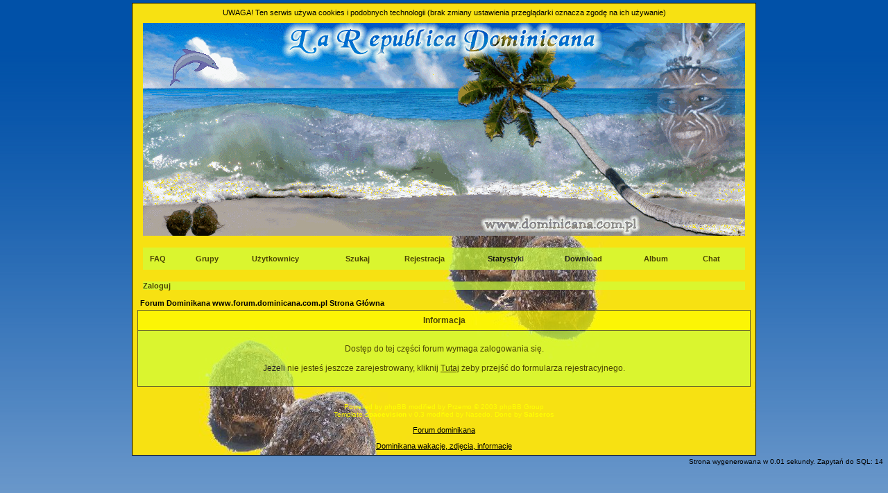

--- FILE ---
content_type: text/html
request_url: https://www.forum.dominicana.com.pl/eurol,u,4489.htm
body_size: 1632
content:
<!DOCTYPE HTML PUBLIC "-//W3C//DTD HTML 4.01 Transitional//EN">
<html dir="ltr">
<head>
  <meta http-equiv="Content-Type" content="text/html; charset=iso-8859-2">
  <meta http-equiv="Content-Style-Type" content="text/css">
  <META NAME="Keywords" content="Forum Dominikana www.forum.dominicana.com.pl Polacy na Dominikanie, Hotele na Dominikanie, wakacje Dominikana, wczasy Dominikana, flora i fauna Dominikany, informacje turystyczne, ciekawostki, Republica Dominicana, Dominican rep, newsroom, sosua, bavaro,">
  <META NAME="Description" content="Dominikana Forum Dominicana www.dominicana.com.pl informacje z dominikany wiadomości dominikańskie wczasy republika dominikańska wakacje rozrywka hotele dominikana punta cana bavaro sosua cabarete puerto plata">    <title>Forum Dominikana www.forum.dominicana.com.pl  :: </title>
  <link rel="stylesheet" href="templates/spacevision/spacevision.css" type="text/css">
	<script language="Javascript" type="text/javascript">
	<!--
	var factive_color = '#FFFF00';
	var faonmouse_color = '#CCFF66';
	var faonmouse2_color = '#CCFF99';
	var l_empty_message = 'Musisz wpisać wiadomość przed wysłaniem';
	var no_text_selected = 'Zaznacz najpierw tekst';
	var cname = '-1';
	var cpath = '/';
	var cdomain = 'www.forum.dominicana.com.pl';
	var csecure = '1';
				//-->
	</script>
	<script language="JavaScript" type="text/javascript" src="images/jsscripts.js"></script>
		</head>
<body bgcolor="#66FFCC" text="#FF0000" link="#CC0033" vlink="#66FFFF" onload="focus_field('focus');">

<a name="top"></a><table width="779" cellspacing="0" cellpadding="7" border="0" align="center">
   <tr>
      <td class="bodyline">
	           <center>UWAGA! Ten serwis używa cookies i podobnych 
technologii (brak zmiany ustawienia przeglądarki oznacza zgodę na ich używanie)</center>                  <table width="100%" cellspacing="0" cellpadding="8" border="0" align="center">
            <tr>
               <td><a href="https://www.forum.dominicana.com.pl/index.htm"><img src="templates/spacevision/images/spacevision_logo.gif" border="0" alt="Forum Dominikana www.forum.dominicana.com.pl  Strona Główna" vspace="1" /></a></td>

             <tr>

    <td class="navwrap"><table width="100%" border="0" cellspacing="0" cellpadding="10" id="navstyle">
      <tr>

        <td><a href="faq.htm">FAQ</a></td>
        <td><a href="groups/">Grupy</a></td>
        <td><a href="members.htm">Użytkownicy</a></td>
        <td><a href="search.htm">Szukaj</a></td>
        		<td><a href="profile.htm?mode=register">Rejestracja</a></td>
        	
        <td><a href="statistics.htm">Statystyki</a> </td>
        <td><a href="dload.htm">Download</a> </td>
        <td><a href="album.htm">Album</a> </td>
        <td><a href="chatbox_mod/chatbox.htm">Chat</a> </td>



	  </tr>       </td>
                  <table cellspacing="0" cellpadding="2" border="0">



                  </table>
               </td>
                      <table width="100%" cellspacing="0" cellpadding="8" border="0" align="center">
            <tr>

             <tr>

    <td class="navwrap"><table width="100%" border="0" cellspacing="0" cellpadding="0" id="navstyle">


        <td><a href="login.htm" >Zaloguj</a></td>


	        </td>
                  <table cellspacing="0" cellpadding="2" border="0">



                  </table>
               </td>



            </tr>
         </table>
         		            <table width="100%" cellspacing="2" cellpadding="2" border="0" align="center">
	<tr>
		<td align="left" class="nav"><a href="https://www.forum.dominicana.com.pl/index.htm" class="nav">Forum Dominikana www.forum.dominicana.com.pl  Strona Główna</a></td>
	</tr>
</table>

<table width="100%" cellpadding="4" cellspacing="1" border="0" class="forumline">
	<tr>
		<th height="25" class="thHead"><b>Informacja</b></th>
	</tr>
	<tr>
		<td class="row1">
			<table width="100%" border="0" cellspacing="0" cellpadding="1">
				<tr>
					<td>&nbsp;</td>
				</tr>
				<tr>
					<td align="center"><span class="gen">Dostęp do tej części forum wymaga zalogowania się.<br /><br />Jeżeli nie jesteś jeszcze zarejestrowany, kliknij <a href="profile.htm?mode=register">Tutaj</a> żeby przejść do formularza rejestracyjnego.</span></td>
				</tr>
				<tr>
					<td>&nbsp;</td>
				</tr>
			</table>
		</td>
	</tr>
</table>
<br />

      <div align="center"><span class="copyright"><br />
   Powered by <a href="http://www.phpbb.com" target="_blank" class="copyright">phpBB</a> modified by <a href="http://www.przemo.org/phpBB2/" class="copyright" target="_blank">Przemo</a> &copy; 2003 phpBB Group<br>Template <b>spacevision</b> v 0.3 modified by Nasedo. Done by <A HREF="https://www.dominicana.com.pl" class="copyright" TARGET="_blank"><b>Salseros</b></A> </span></div><center><p><a target="_blank" href="https://www.forum.dominicana.com.pl">Forum dominikana</a></p>  <p><a target="_blank" href="https://www.dominicana.com.pl">Dominikana wakacje, zdjęcia, informacje</a></p>  
</center></td></tr></table><table align="right"><tr><td align="right"><span class="gensmall">Strona wygenerowana w 0.01 sekundy. Zapytań do SQL: 14</span></td></tr></table></body>
</html>


--- FILE ---
content_type: text/css
request_url: https://www.forum.dominicana.com.pl/templates/spacevision/spacevision.css
body_size: 2332
content:
.wrapper {
	background-image: url(images/spacevision.jpg);
	background-repeat: no-repeat;
	height: 800px;
	width: 779px;
	
}
.headerwrap {
	height: 30px;
}
.navwrap {
height: 30px;
}
.contentwrap {
	height: 100%;
	width: 779px;
}
.footerwrap {
height: 30px;
}
.divborder{
	border: 1px solid #333333;
}
#navstyle {font-family:Tahoma,Arial, Helvetica, sans-serif;
        font-size: 11px;
		color: #000000;
        text-decoration: none;
	    font-weight: bold;
	background-color: #CEFF3C;
	filter: Alpha(Opacity=70);
	opacity:.70;
}
#navstyle a{font-family:Tahoma,Arial, Helvetica, sans-serif;
        font-size: 11px;
		color: #000000;
        text-decoration: none;
	    font-weight: bold;}
#navstyle a:hover{font-family:Tahoma,Arial, Helvetica, sans-serif;
    font-size: 11px;
	color: #000000;
    text-decoration: underline;
	font-weight: bold;}
/* General page style. The scroll bar colours only visible in IE5.5+ */
body {
background-color:		#E5E5E5;
scrollbar-face-color:		#000077;
scrollbar-highlight-color:	#FFFFFF;
scrollbar-shadow-color:		#000077;
scrollbar-3dlight-color:	#003366;
scrollbar-arrow-color:		#FFFFFF;
scrollbar-track-color:		#000055;
scrollbar-darkshadow-color:	#98AAB1;
background-image: url(images/spacevision_bg.gif);
margin: 4px;
}

/* General font families for common tags */
font,th,td,p			{ font-family: Verdana, Arial, Helvetica, sans-serif }
a:link,a:active,a:visited	{ color : #000000; }
p, td			{ font-size : 11px; color : #000000; }
a:hover		 	{ text-decoration: underline; color : #000000; }
hr				{ height: 0px; border: solid #003366 0px; border-top-width: 1px; }

/* This is the border line & background colour round the entire page */
.bodyline { background-image: url(images/spacevision.jpg); border: 1px #000000 solid; }

/* This is the outline round the main forum tables */
.forumline	{ background-color: #333333; filter: Alpha(Opacity=70);opacity:.70;}

/* Main table cell colours and backgrounds */
td.row1	{ background-color: #CEFF3C; }
td.row2	{ background-color: #D9FF00; }
td.row3	{ background-color: #DDFF78; }
td.row_helped { background-color: #DDFF78; }

/*
	This is for the table cell above the Topics, Post & Last posts on the index.php page
	By default this is the fading out gradiated silver background.
	However, you could replace this with a bitmap specific for each forum
*/
td.rowpic {
background-color: #FFFF00;
background-repeat: repeat-y; height: 22px;
}

/* Header cells - the blue and silver gradient backgrounds */
th {
color:			#000000; font-size: 11px; font-weight: bold;
background-color: #FFFF00; height: 25px;
}

td.catHead,td.catSides,td.catLeft,td.catRight,td.catBottom {
background-color:#FFFF00; border: #000000; border-style: solid; height: 28px;
}

/*
	Setting additional nice inner borders for the main table cells.
	The names indicate which sides the border will be on.
	Don't worry if you don't understand this, just ignore it :-)
*/
td.cat,td.catHead,td.catBottom { background-color: #FFFF00; height: 22px; }
th.thHead,th.thSides,th.thLeft,th.thRight,th.thBottom {
font-weight: bold; border: #000000; height: 28px;
}

th.thCornerL,th.thTop,th.thCornerR {color: #000000; font-size: 70%; font-weight: bold; background-color: #FFFF00; height: 25px; }

td.row3Right,td.spaceRow { background-color: #FFFF00; border: #000000; border-style: solid; }

th.thHead,td.catHead			{ font-size: 12px; border-width: 0px; }
th.thSides,td.catSides,td.spaceRow	{ border-width: 0px; }
th.thRight,td.catRight,td.row3Right	{ border-width: 0px; }
th.thLeft,td.catLeft			{ border-width: 0px; }
th.thBottom,td.catBottom		{ border-width: 0px; }
th.thTop				{ border-width: 0px; }
th.thCornerL				{ border-width: 0px; }
th.thCornerR				{ border-width: 0px; }

/* The largest text used in the index page title and toptic title etc. */
.maintitle {
font-weight: bold; font-size: 22px; font-family: "Trebuchet MS",Verdana, Arial, Helvetica, sans-serif;
text-decoration: none; line-height : 120%; color : #FF1A00;
}

/* General text */
.gen						{ font-size : 12px; }
.genmed					{ font-size : 11px; }
.gensmall					{ font-size : 10px; }
.gen,.genmed,.gensmall			{ color : #000000; }
a.gen,a.genmed,a.gensmall			{ color: #000000; text-decoration: none; }
a.gen:hover,a.genmed:hover,a.gensmall:hover	{ color: #FF1A00; text-decoration: underline; }

/* The register, login, search etc links at the top of the page */
.mainmenu		{ font-size : 11px; color : #E648F4 }
a.mainmenu		{ text-decoration: none; color : #FF1A00; }
a.mainmenu:hover	{ text-decoration: underline; color : #FF1A00; }

/* Forum category titles */
.cattitle		{ font-weight: bold; font-size: 12px ; letter-spacing: 1px; color : #000000}
a.cattitle		{ text-decoration: none; color : #000000; }
a.cattitle:hover	{ text-decoration: underline; }

/* Forum title: Text and link to the forums used in: index.php */
.forumlink		{ font-weight: bold; font-size: 12px; color : #000000; }
a.forumlink		{ text-decoration: none; color : #000000; }
a.forumlink:hover	{ text-decoration: underline; color : #FF1A00; }

/* Used for the navigation text, (Page 1,2,3 etc) and the navigation bar when in a forum */
.nav		{ font-weight: bold; font-size: 11px; color : #000000;}
a.nav	{ text-decoration: none; color : #000000; }
a.nav:hover	{ text-decoration: underline; }

/* titles for the topics: could specify viewed link colour too */
.topictitle,h1,h2	{ font-weight: bold; font-size: 11px; color : #000000; }
a.topictitle:link	{ text-decoration: none; color : #000000; }
a.topictitle:visited	{ text-decoration: none; color : #000000; }
a.topictitle:hover	{ text-decoration: underline; color : #FF1A00; }

/* Name of poster in viewmsg.php and viewtopic.php and other places */
.name { font-size : 11px; color : #000000; text-decoration: none}

/* Location, number of posts, post date etc */
.postdetails		{ font-size : 10px; color : #000000; }

/* The content of the posts (body of text) */
.postbody		{ font-size : 12px; line-height: 18px }
a.postlink:link	{ text-decoration: none; color : #000000 }
a.postlink:visited	{ text-decoration: none; color : #000000; }
a.postlink:hover	{ text-decoration: underline; color : #FF3300 }

/* Quote & Code blocks */
/* Quote & Code blocks */
.code {
	font-family: Courier, 'Courier New', sans-serif; font-size: 11px; color: #000000;
	background-color: #FFFF00; border: #000000; border-style: solid;
	border-left-width: 1px; border-top-width: 1px; border-right-width: 1px; border-bottom-width: 1px
}

.quote {
	font-family: Verdana, Arial, Helvetica, sans-serif; font-size: 11px; color: #000000; line-height: 125%;
	background-color: #FFFF00; border: #000000; border-style: solid;
	border-left-width: 1px; border-top-width: 1px; border-right-width: 1px; border-bottom-width: 1px
}

/* Copyright and bottom info */
.copyright		{ font-size : 10px; color: #FFFF00; font-family: Verdana, Arial, Helvetica, sans-serif; }
a.copyright		{ text-decoration: none; color : #FFFF00; }
a.copyright:hover	{ text-decoration: underline; color : #FFFF00; }

/* Form elements */

form { margin: 0; }
form { display: inline; }

input,textarea, select {
color : #000000;
font: normal 11px Verdana, Arial, Helvetica, sans-serif;
}

/* The text input fields background colour */
input.post, textarea.post, select			{ background-color : #FFFF00 }
input.post2, textarea.post2, select	{ background-color : #FFFF00; }
input						{ text-indent : 2px; }

/* The buttons used for bbCode styling in message post */
input.button {
background-color :	#000000;
color :			#FFFF00;
font-size:		11px; font-family: Verdana, Arial, Helvetica, sans-serif;
cursor:			pointer;
}

/* The main submit button option */
input.mainoption {
background-color:	#FFFF00;
font-weight:		bold;
cursor:			pointer;
}

/* None-bold submit button */
input.liteoption {
background-color:	#FFFF00;
font-weight:		normal;
cursor:			pointer;
}

/* This is the line in the posting page which shows the rollover
	help line. This is actually a text box, but if set to be the same
	colour as the background no one will know ;)
*/
.helpline { background-color: #CEFF3C; border-style: none; }

/* Highlight bad words for moderators instead of censoring them */
span.badwordhighlight { background-color: #000000; }

.topbkg { background: #C0FF78
.topnav { font-size:10px;background: #000000 url(images/cellpic_nav.gif) repeat-x;color:#000000; height: 21px; white-space: nowrap; text-align: center; border: 0px solid #91a0ae; border-width: 1px 0 1px 0 }

.pm { font-size: 11px; text-decoration: none; color: #000000 }
.table0
{
	background-color : #F5FF3C;
	border-bottom-color : #D9FF00;
	border-bottom-style : solid;
	border-bottom-width : 1;
	border-left-color : #D9FF00;
	border-left-style : solid;
	border-left-width : 1px;
	border-right-color : #D9FF00;
	border-right-style : solid;
	border-right-width : 1px;
	border-top-color : #D9FF00;
	border-top-style : solid;
	border-top-width : 1px;
	color : #000000;
	font-size : 10px;
}

.pagination {
	color: #E4FF78;
	font-size: 10px;
	font-weight: bold;
	padding: 3px;
    padding-bottom: 4px;
	cursor: pointer;
	text-decoration: none;
}
.pagination a, .pagination a:visited, .pagination a:active {
	background-color: #FFFF00;
	color: #000000;
	border-color: #000000;
	border: #000000 1px solid;
	padding: 1px;
	text-decoration: none;
}
.pagination a:hover {
	background-color: #FFFF00;
	color: #000000;
	border-color: #000000;
	border: #000000 1px solid;
	text-decoration: none;
	padding: 1px;
}

/* Import the fancy styles for IE only (NS4.x doesn't use the @import function) */
@import url("formIE.css");